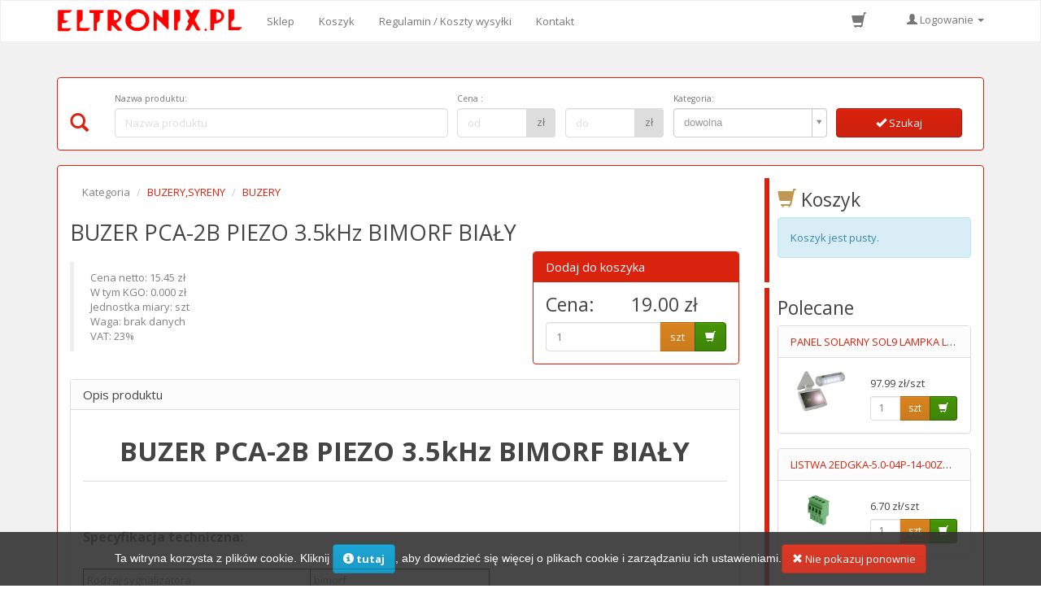

--- FILE ---
content_type: text/html; charset=UTF-8
request_url: https://www.eltronix.com.pl/products/10368487/buzer-pca-2b-piezo-3-5khz-bimorf-bialy
body_size: 8885
content:
<!DOCTYPE html><html lang="pl">
<head>
	<meta http-equiv="Content-Type" content="text/html; charset=utf-8" >
<meta name="viewport" content="width=device-width, initial-scale=1" >
<meta name="google-site-verification" content="Et20liAGkbEY95qIy97xSOgktU28UPRRY83tXmM34GM" >
<meta name="google-site-verification" content="WENRt8gmKzdLkYk52LNHLLjgClpQYfbseSwBaJqZHPs" >
<meta name="google-site-verification" content="EUhU_kbPF20Yl5Zyi2DNNcrLDu3MAy5bvRL7KZPrOB0" >
<meta name="robots" content="index,follow" >
<meta name="description" content="Eltronix to jeden z najstarszych sklepów elektronicznych online ⚡Części elektroniczne, akcesoria, podzespoły i narzędzia dostępne od ręki. ⚡Szybka wysyłka!" >	<title>BUZER PCA-2B PIEZO 3.5kHz BIMORF BIAŁY | Sklep Elektroniczny Eltronix</title>	<link href="/css/default.css?version=6" media="screen" rel="stylesheet" type="text/css" >
<link href="/css/bootswatch/3.2.0/simplex/css/bootstrap.min.css" media="screen" rel="stylesheet" type="text/css" >
<link href="/js/select2-3.5.1/select2.css" media="screen" rel="stylesheet" type="text/css" >
<link href="/js/select2-bootstrap-css-bootstrap3/select2-bootstrap.css" media="screen" rel="stylesheet" type="text/css" >
<link href="/js/toastr/toastr.min.css" media="screen" rel="stylesheet" type="text/css" >
<link href="/css/default-bootstrap.css?version=2" media="screen" rel="stylesheet" type="text/css" >	<script type="text/javascript" src="/js/prototype.js"></script>
<script type="text/javascript" src="/js/jquery-2.1.1.min.js"></script>
<script type="text/javascript" src="/js/imagelightbox/imagelightbox.min.js"></script>
<script type="text/javascript" src="/js/default.js?version=6"></script>
<script type="text/javascript" src="/js/validation.js?version=4"></script>
<script type="text/javascript" src="/js/calendar3.js"></script>
<script type="text/javascript" src="/js/scriptaculous/scriptaculous.js"></script>
<script type="text/javascript" src="/js/ckeditor/ckeditor.js"></script>
<script type="text/javascript" src="/js/bootstrap-3.2.0-dist/js/bootstrap.min.js"></script>
<script type="text/javascript" src="/js/autocomplete/dist/jquery.autocomplete.min.js"></script>
<script type="text/javascript" src="/js/select2-3.5.1/select2.min.js"></script>
<script type="text/javascript" src="/js/select2-3.5.1/select2_locale_pl.js"></script>
<script type="text/javascript" src="/js/cookiesDirective-v1.5/1.5.js"></script>
<script type="text/javascript" src="/js/toastr/toastr.min.js"></script>	<meta name="google-site-verification" content="op__zCCg7IYqy0-It12nagLFr_3AjrrZVBVhp98bLyM" />
</head>
<body class="new-theme">
	<div class="container">
		<nav class="navbar navbar-default" role="navigation">
    <div class="container-fluid">
        <div class="navbar-header">
            <button type="button" class="navbar-toggle collapsed" data-toggle="collapse" data-target="#navbar-collapse-1">
                <span class="sr-only">Schowaj/pokaż menu</span>
                <span class="icon-bar"></span>
                <span class="icon-bar"></span>
                <span class="icon-bar"></span>
            </button>

            <a class="navbar-brand" href="/" title="Sklep Elektroniczny Eltronix - części, podzespoły i akcesoria"><img src="/img/eltronix.pl-logo-new.png" alt="Sklep Elektroniczny Eltronix - części, podzespoły i akcesoria"></a>

            <a href="/cart" class="nav-shopping-cart hidden-lg hidden-md hidden-sm">
                <span class="nav-shopping-cart-number cart_items_count">
                                    </span>
                <span title="Twój koszyk" class="glyphicon glyphicon-shopping-cart"></span>
            </a>
        </div>

        <div class="collapse navbar-collapse" id="navbar-collapse-1">
            <ul class="nav navbar-nav nav-main">	  
                 
                <li ><a href="/" title="Zapraszamy na stronę główną sklepu Eltronix.pl">Sklep</a></li>		   	
                 
                <li ><a href="/cart" title="Sprawdź i edytuj zawartość koszyka." rel="nofollow">Koszyk</a></li>
                 
                <li ><a href="/rules" title="Regulamin korzystania ze sklepu Eltronix.pl">Regulamin / Koszty wysyłki</a></li>
                 
                <li ><a href="/about" title="Skontaktuj się z nami!">Kontakt</a></li>
            </ul>
            <div class="nav-login-wrapper">
    <a href="/cart" class="nav-shopping-cart hidden-xs">
        <span class="nav-shopping-cart-number cart_items_count">
                    </span>
        <span title="Twój koszyk" class="glyphicon glyphicon-shopping-cart"></span>
    </a>

    <ul class="nav navbar-nav navbar-right">			
                    <li class="dropdown ">
                <a href="#" class="dropdown-toggle" data-toggle="dropdown" rel="nofollow"><span class="glyphicon glyphicon-user"></span> Logowanie <span class="caret"></span></a>
                <ul class="dropdown-menu" role="presentation">
                    <li>
                        
<div class="window">
	<div class="head"><h3><span class="glyphicon glyphicon-user text-warning"></span> Logowanie</h3></div>
	<div class="body">
		<form action="/account/identify" method="post" class="one_column_form">
	<div class="form-group">
		<label for="email" class="control-label">E-mail:</label>
		<input class="form-control" type="text" id="email" name="email" placeholder="E-mail"/>
	</div>
	<div class="form-group">
		<label for="password" class="control-label">Hasło:</label>
		<input class="form-control" type="password" id="password" name="password" placeholder="Hasło"/>
	</div>
	<div class="form-group">		
		<button type="submit" class="btn btn-default btn-block"><span class="glyphicon glyphicon-ok"></span> Zaloguj się</button>
	</div>
</form>
	
		<p>Jeśli nie posiadasz konta w naszym sklepie, <b><a href="/register" rel="nofollow">zarejestruj się</a></b></p>
		<p class="bold"><a href="/account/forgot-password" rel="nofollow">Zapomniałem hasła</a></p>
	</div>
</div>

                    </li>
                </ul>
            </li>
            </ul>
</div>        </div>
    </div>
</nav>
	
		<div class="panel panel-primary searchbar">
	<div class="panel-body">
		<form action="/search" method="get" class="hidden-xs">
			<div class="searchbar-content">
			<h3 class="w w-5">
				<span class="glyphicon glyphicon-search text-primary"></span> <span class="hidden-md hidden-lg">Wyszukiwarka</span>
			</h3><!--
			--><div class="form-group w w-38">
				<label for="q" class="control-label"> Nazwa produktu:</label>
				<input type="text" class="form-control" id="q2" name="q" placeholder="Nazwa produktu" value="">
			</div><!--
			--><div class="form-group w w-12 first">
				<label for="p1" class="control-label">Cena <span class="sr-only">od</span>:</label>
				<div class="input-group">
					<input class="form-control" type="text" id="p1" name="p1" placeholder="od" value="">
					<div class="input-group-addon">zł</div>
				</div>
			</div><!--
			--><div class="form-group w w-12">
				<label for="p2" class="col-sm-2 control-label sr-only">Cena do:</label>
				<div class="input-group">
					<input class="form-control" type="text" id="p2" name="p2" placeholder="do" value="">
					<div class="input-group-addon">zł</div>
				</div>
			</div><!--
			--><div class="form-group w w-18">
				<label for="c">Kategoria: </label>
				<select class="form-control allow-clear" id="c" name="c" tabindex="4" data-selected-value="">
					<option value="ANY" selected="selected">dowolna</option>
					<option value="14">Akumulatory</option><option value="34">Anteny i osp.ant.</option><option value="115">Ard</option><option value="21">Baterie</option><option value="77">Bezpieczniki</option><option value="707">Bluetooth</option><option value="103">Buzery, syreny</option><option value="57">Cewki, dławiki, filtry</option><option value="392">Chemia</option><option value="139">Czujniki</option><option value="109">Diaki, triaki, tyryst</option><option value="56">Diody</option><option value="166">Druty, przewody, kable</option><option value="307">Dystanse</option><option value="268">Dzwonki</option><option value="1145">Filament</option><option value="12">Filtry</option><option value="401">Fotoelementy</option><option value="662">Gadżet</option><option value="81">Gałki, klawisze, skale</option><option value="349">Generatory</option><option value="11">Głośniki, kolumny</option><option value="327">Hub</option><option value="280">Igły, wkładki gramofo</option><option value="1121">Inteligentny dom</option><option value="179">Kamery</option><option value="844">Karnawałowe hity</option><option value="465">Karty pamięci</option><option value="695">Kaseta baterii</option><option value="133">Klawiatura</option><option value="44">Kleje i lakiery</option><option value="48">Kondensatory</option><option value="127">Kontrolki</option><option value="1019">Konwertery av</option><option value="78">Końcówki kablowe</option><option value="393">Końcówki pomiarowe</option><option value="94">Laminat</option><option value="91">Lampy, lampki</option><option value="244">Latarki</option><option value="562">Listwy, gn.wielostyk.</option><option value="160">Literatura techn.</option><option value="245">Lupy</option><option value="28">Lutownicza technika</option><option value="64">Ładowarki</option><option value="911">Łącznik termokurczl.</option><option value="1039">Magnesy</option><option value="993">Mhl</option><option value="24">Miernik i pomiary</option><option value="40">Mikrofony</option><option value="128">Modem</option><option value="292">Modulatory</option><option value="33">Moduły peltiera</option><option value="186">Monitory</option><option value="52">Mostki prostownicze</option><option value="125">Myszki</option><option value="152">Narzędzia</option><option value="5">Nasadka antenowa</option><option value="89">Obudowy, kanały kabl.</option><option value="914">Odstraszacze</option><option value="364">Odtwarzacz</option><option value="122">Oprawki led, żarówek</option><option value="715">Owadobójcze</option><option value="352">Pamięć</option><option value="734">Panele solarne</option><option value="142">Piloty</option><option value="212">Płytki drukowane</option><option value="963">Płytki stykowe</option><option value="183">Płyty, dyskietki, mp3</option><option value="49">Podstawki</option><option value="97">Potencjometry</option><option value="161">Programatory</option><option value="842">Prostowniki samoch</option><option value="124">Przekaźnik</option><option value="1">Przewody, sznury</option><option value="1102">Przyłbica</option><option value="848">Radia</option><option value="136">Radiator</option><option value="154">Rdzenie, ferryty</option><option value="1056">Reklamówka</option><option value="51">Rezonatory</option><option value="15">Rezystory</option><option value="1139">Rfid, karty chipowe</option><option value="332">Routery, switche</option><option value="1037">Rurka elektroizolacy</option><option value="121">Rurki, oploty</option><option value="389">Samochodowe</option><option value="119">Silnik</option><option value="66">Słuchawki</option><option value="17">Spraye</option><option value="424">Sprzęt nagłośnien.</option><option value="276">Sterownik</option><option value="357">Switch</option><option value="252">Sygnalizator</option><option value="862">Szczotki do silników</option><option value="275">Szybkozłączki</option><option value="99">Śruby, nakrętki, podkł</option><option value="1046">Świąteczne</option><option value="217">Taśma</option><option value="146">Termistory, pozystory</option><option value="668">Termostat</option><option value="414">Testery, próbniki</option><option value="63">Transformatory</option><option value="331">Transmiter</option><option value="53">Tranzystory</option><option value="342">Tunery</option><option value="224">Uchwyty</option><option value="1099">Układy elektroniczne</option><option value="3">Układy scalone</option><option value="1033">Waga</option><option value="147">Warystor</option><option value="148">Wentylatory</option><option value="69">Wyłącz-przełączniki</option><option value="84">Wyświetlacze</option><option value="845">Zabawki edykacyjne</option><option value="39">Zapinki i uchwyty</option><option value="506">Zapinki przewodów</option><option value="230">Zapłonnik</option><option value="13">Zasilacze i przetwor</option><option value="32">Zdalne sterowanie</option><option value="966">Zegar</option><option value="62">Zestawy do montażu</option><option value="521">Zł antenowe</option><option value="529">Zł audio-video</option><option value="526">Zł usb</option><option value="80">Złącza</option><option value="1144">Znicze</option><option value="92">Żarówki, świetlówki</option>				</select>
			</div><!--
			--><button type="submit" class="btn btn-primary btn-block w w-15"><span class="glyphicon glyphicon-ok"></span> Szukaj</button>
			<div class="clearfix"></div>
			</div>
		</form>
            
            <form action="/search" method="get" class="hidden-lg hidden-md hidden-sm">
                <div class="searchbar-content">
                    <div class="input-group">
                        <input type="text" class="form-control" id="q" name="q" placeholder="Nazwa produktu" value="">
                        <span class="input-group-btn">
                            <button class="btn btn-default" type="submit"><span class="glyphicon glyphicon-search"></span></button>
                        </span>
                        <input type="hidden" name="c" value="ANY" />
                    </div>
                </div>
            </form>
	</div>
</div>
		<div class="panel panel-primary">
		<div class="panel-body">
				

				
				<div class="row">
    <div id="product" class="col-md-9">
        
            <ol class="breadcrumb"><li class="active">Kategoria</li> <li><a href='/categories/103/buzery-syreny'>BUZERY,SYRENY</a></li> <li><a href='/categories/103/454/buzery-syreny/buzery'>BUZERY</a></li></ol>
            
            <h1 class="h2">BUZER PCA-2B PIEZO 3.5kHz BIMORF BIAŁY</h1>

            
            <div class="row">
                <div class="col-md-4">
                    <div class="details">
                        <p class="text-muted">Cena netto: 15.45 zł</p>
                        <p class="text-muted">W tym KGO: 0.000 zł</p>                        <p class="text-muted">Jednostka miary: szt</p>
                        <p class="text-muted">Waga: brak danych</p>
                        <p class="text-muted">VAT: 23%</p>
                    </div>
                </div>
                                <div class="col-md-4 col-md-offset-4">
                    <div class="panel panel-primary">
                        <div class="panel-heading">
                            <h3 class="panel-title">Dodaj do koszyka</h3>
                        </div>
                        <div class="panel-body">
                            <div class="row product-price">
                                <div class="col-sm-5">
                                    <p class="h3">Cena:</p>
                                </div>
                                <div class="col-sm-7">
                                    					
                                    <p class="h3">19.00 zł</p>		
                                </div>
                            </div>
                            <div class="input-group">
                                <input class="form-control input-min-width" type="text" id="prod10368487" value="1" />							
                                <span class="input-group-btn">							
                                    <label for="prod10368487" class="btn btn-danger">szt</label>
                                    <button type="button" class="btn btn-success pointer" onclick="addToCart('10368487', 'prod');"><span title="Dodaj do koszyka" class="glyphicon glyphicon-shopping-cart"></span></button>
                                </span>
                            </div>


                        </div>
                    </div>
                </div>
            </div>

                            <div id="description" class="panel panel-default" >				
                    <div class="panel-heading">
                        <h3 class="panel-title">Opis produktu</h3>
                    </div>
                    <div class="panel-body">

                        
                        <div class="filler product_description"><h1 style="text-align: center;">
	<strong>BUZER PCA-2B PIEZO 3.5kHz BIMORF BIAŁY</strong>
</h1>
<hr>
<div>
	<p>
		&nbsp;</p>
	<h3 style="line-height: 100%; margin-bottom: 0cm;">
		<strong>
			<span style="font-size:16px;">Specyfikacja techniczna:</span>
		</strong>
	</h3>
	<p>
		&nbsp;</p>
	<table border="1" cellpadding="1" cellspacing="1" style="width: 500px">
		<tbody>
			<tr>
				<td>
                    <p>Rodzaj sygnalizatora</p>
				</td>
				<td>
                    <p>bimorf</p>
				</td>
			</tr>
            <tr>
                <td>
                    <p>Sposób montażu</p>
                </td>
                <td>
                    <p>2 x przewody</p>
                </td>
            </tr>
            <tr>
                <td>
                    <p>Poziom dźwięku</p>
                </td>
                <td>
                    <p>110 dB</p>
                </td>
            </tr>
            <tr>
                <td>
                    <p>Pojemność</p>
                </td>
                <td>
                    <p>90 nF</p>
                </td>
            </tr>
            <tr>
                <td>
                    <p>Materiał obudowy</p>
                </td>
                <td>
                    <p>ABS</p>
                </td>
            </tr>
            <tr>
                <td>
                    <p>Wymiary</p>
                </td>
                <td>
                    <p>Ø 54.5 x 14.5 mm</p>
                </td>
            </tr>
            <tr>
                <td>
                    <p>Waga</p>
                </td>
                <td>
                    <p>20 g</p>
                </td>
            </tr>
		</tbody>
	</table>
</div>
<p>
	&nbsp;</p>
</div>
                    </div>
                </div>
            
                            <div id="documents" class="panel panel-default">				
                    <div class="panel-heading">
                        <h3 class="panel-title">Pliki i dokumenty</h3>
                    </div>
                    <div class="panel-body">
                        
                        <div class="filler">
                                                            <div class="document media">								
                                    <div class="pull-left">
                                        <img class="media-object" src="/img/pdf_icon.png" alt="Karta-Produktu-PCA.pdf" />
                                    </div>
                                    <div class="media-body">								
                                        <a href="/img/products/21785.pdf" onclick="window.open(this.href); return false">Karta-Produktu-PCA.pdf (pdf)</a>
                                                                            </div>
                                </div>
                                                    </div>
                    </div>
                </div>
                        <div id="pictures" class="panel panel-default">			
                <div class="panel-heading">
                    <h3 class="panel-title">Zdjęcia produktu</h3>
                </div>
                <div class="panel-body">	
                    
                    <div class="filler center">
                                                                                <p>
                                <span class="disp-inline-block">
                                    <a href="/img/products/21781.jpg" class="imagelightbox disp-block">
                                        <img class="img-rounded img-thumbnail" id="main_picture" src="/img/products/large/l_21781.jpg" alt="Obraz: BUZER PCA-2B PIEZO 3.5kHz BIMORF BIAŁY"/>
                                    </a>
                                                                    </span>
                            </p>

                            <div class="thumbnails">
                                                                                                                                </div>
                                            </div>
                </div>
            </div>
            </div>

    <div class="col-md-3">
<!--	
	<div class="window">
		<div class="head"><h3>Informacja</h3></div>
		<div class="body">
			<p>W dniach od <span style="color: red;"><b>01.01.2011r.</b></span> do <span style="color: red;"><b>03.01.2011r. godz. 13:00 nie będzie możliwości składania zamówień</b></span> na platformie Eltronix.pl (niedostępność związana jest ze zmianami stawek podatku VAT). Za utrudnienia przepraszamy.<br /><br /> Zespół Eltronix.pl</p>
		</div>
	</div>
-->

	
	<div id="cart"><div class="window">
	<div class="head"><h3><span class="glyphicon glyphicon-shopping-cart text-warning"></span> Koszyk</h3></div>
	<div class="body">
	
		
			
	
			<div class="alert alert-info">		
			<p>Koszyk jest pusty.</p>		
		</div>
		</div>
</div>
</div>


	<script type="text/javascript">
		function handle_recommended(box_id_string,box_parent_id_string){
			function get_recommended() {				
				var target = $(box_id_string);
				var $target = jQuery('#'+box_id_string);
				//var $targetParent = jQuery('#'+box_parent_id_string);								
				new Effect.Fade(target, {afterFinish: function() {
					new Ajax.Updater(target, "/product/recommended-ajax",
							{ method: 'get', parameters: { prefix: 'rec_r' }, evalScripts: true, onSuccess: function(e){								
								new Effect.Appear(target, {afterFinish: function(){
									$target.find('[data-toggle="tooltip"]').tooltip(
										{
											'selector': '',
											'placement': 'top',
											'container':'body'				
										});
									}});
									
								}
							}
						);
					}
				});
			}
		
			var timer =	setInterval(function() { get_recommended(); }, 24000);
			jQuery('#'+box_parent_id_string).hover(function(ev){
				if(typeof timer !== 'undefined' &&  timer !== null){
					clearInterval(timer);
					timer = null;
				}				
			}, function(ev){
				if(typeof timer === 'undefined' || timer === null)
				timer = setInterval(function() { get_recommended(); }, 24000);
			});
		}
		jQuery(function(){
				handle_recommended('recommended_box','recommended_box_holder');
		});
	</script>
	
	<div class="window">
		<div class="head"><h3>Polecane</h3></div>
		<div class="body">
			<div id="recommended_box_holder" style="min-height:340px">
				<div id="recommended_box">
											
		
		
		
	<div class="panel panel-default product-box">
		<div class="panel-heading">
			<a title="PANEL SOLARNY SOL9 LAMPKA LED+OGNIWO" data-toggle="tooltip" href="/products/9655840/panel-solarny-sol9-lampka-led-ogniwo">PANEL SOLARNY SOL9 LAMPKA LED+OGNIWO</a>
		</div>
		<div class="panel-body">
			<div class="row">
				<div class="image_box col-md-5">
					<a href="/products/9655840/panel-solarny-sol9-lampka-led-ogniwo">
						<img class="img-responsive img-rounded" src="/img/products/medium/m_19224.jpg" alt="PANEL SOLARNY SOL9 LAMPKA LED+OGNIWO" />
					</a>
				</div>
				<div class="price_box col-md-7">
										<h5>97.99 zł/szt</h5>

					<div class="utility">
						<div class="input-group input-group-sm">
							<input class="form-control" type="text" id="rec_r9655840" value="1" />							
							<span class="input-group-btn">							
								<label for="rec_r9655840" class="btn btn-danger">szt</label>
								<button type="button" class="btn btn-success pointer" onclick="addToCart('9655840', 'rec_r');"><span title="Dodaj do koszyka" class="glyphicon glyphicon-shopping-cart"></span></button>
							</span>
						</div>
						<!--<img src="/img/cg.gif" alt="Dodaj do koszyka" onclick="addToCart('9655840', 'rec_r');" />-->
						
					</div>
				</div>
			</div>
		</div>
	</div>
		
		
		
		
	<div class="panel panel-default product-box">
		<div class="panel-heading">
			<a title="LISTWA 2EDGKA-5.0-04P-14-00ZH STYK 15A/300V FOSFOROBRĄZ" data-toggle="tooltip" href="/products/15523699/listwa-2edgka-5-0-04p-14-00zh-styk-15a-300v-fosforobraz">LISTWA 2EDGKA-5.0-04P-14-00ZH STYK 15A/300V FOSFOROBRĄZ</a>
		</div>
		<div class="panel-body">
			<div class="row">
				<div class="image_box col-md-5">
					<a href="/products/15523699/listwa-2edgka-5-0-04p-14-00zh-styk-15a-300v-fosforobraz">
						<img class="img-responsive img-rounded" src="/img/products/medium/m_22965.jpg" alt="LISTWA 2EDGKA-5.0-04P-14-00ZH STYK 15A/300V FOSFOROBRĄZ" />
					</a>
				</div>
				<div class="price_box col-md-7">
										<h5>6.70 zł/szt</h5>

					<div class="utility">
						<div class="input-group input-group-sm">
							<input class="form-control" type="text" id="rec_r15523699" value="1" />							
							<span class="input-group-btn">							
								<label for="rec_r15523699" class="btn btn-danger">szt</label>
								<button type="button" class="btn btn-success pointer" onclick="addToCart('15523699', 'rec_r');"><span title="Dodaj do koszyka" class="glyphicon glyphicon-shopping-cart"></span></button>
							</span>
						</div>
						<!--<img src="/img/cg.gif" alt="Dodaj do koszyka" onclick="addToCart('15523699', 'rec_r');" />-->
						
					</div>
				</div>
			</div>
		</div>
	</div>
		
		
						</div>
			</div>
		</div>
		<div class="clear_left"></div>
	</div>

	
	
	
	
	<div class="window">
    <div class="head"><h3>Najnowsze produkty</h3></div>
    <div class="body">

        	
		
		
		
	<div class="panel panel-default product-box">
		<div class="panel-heading">
			<a title="MODUŁ ŁADOWANIA ACCCU 18650 4S TYP02-MODUŁ OCHRONY ACCU 14.8" data-toggle="tooltip" href="/products/15862514/modul-ladowania-acccu-18650-4s-typ02-modul-ochrony-accu-14-8">MODUŁ ŁADOWANIA ACCCU 18650 4S TYP02-MODUŁ OCHRONY ACCU 14.8</a>
		</div>
		<div class="panel-body">
			<div class="row">
				<div class="image_box col-md-5">
					<a href="/products/15862514/modul-ladowania-acccu-18650-4s-typ02-modul-ochrony-accu-14-8">
						<img class="img-responsive img-rounded" src="/img/products/medium/m_23062.jpg" alt="MODUŁ ŁADOWANIA ACCCU 18650 4S TYP02-MODUŁ OCHRONY ACCU 14.8" />
					</a>
				</div>
				<div class="price_box col-md-7">
										<h5>19.90 zł/szt</h5>

					<div class="utility">
						<div class="input-group input-group-sm">
							<input class="form-control" type="text" id="new15862514" value="1" />							
							<span class="input-group-btn">							
								<label for="new15862514" class="btn btn-danger">szt</label>
								<button type="button" class="btn btn-success pointer" onclick="addToCart('15862514', 'new');"><span title="Dodaj do koszyka" class="glyphicon glyphicon-shopping-cart"></span></button>
							</span>
						</div>
						<!--<img src="/img/cg.gif" alt="Dodaj do koszyka" onclick="addToCart('15862514', 'new');" />-->
						
					</div>
				</div>
			</div>
		</div>
	</div>
		
		
		
		
	<div class="panel panel-default product-box">
		<div class="panel-heading">
			<a title="CZUJNIK TLENKU WĘGLA/CZADU/ DCA001 AUTONOMICZNY 3XAA LUMIO" data-toggle="tooltip" href="/products/16003514/czujnik-tlenku-wegla-czadu-dca001-autonomiczny-3xaa-lumio">CZUJNIK TLENKU WĘGLA/CZADU/ DCA001 AUTONOMICZNY 3XAA LUMIO</a>
		</div>
		<div class="panel-body">
			<div class="row">
				<div class="image_box col-md-5">
					<a href="/products/16003514/czujnik-tlenku-wegla-czadu-dca001-autonomiczny-3xaa-lumio">
						<img class="img-responsive img-rounded" src="/img/products/medium/m_23088.jpg" alt="CZUJNIK TLENKU WĘGLA/CZADU/ DCA001 AUTONOMICZNY 3XAA LUMIO" />
					</a>
				</div>
				<div class="price_box col-md-7">
										<h5>80.00 zł/szt</h5>

					<div class="utility">
						<div class="input-group input-group-sm">
							<input class="form-control" type="text" id="new16003514" value="1" />							
							<span class="input-group-btn">							
								<label for="new16003514" class="btn btn-danger">szt</label>
								<button type="button" class="btn btn-success pointer" onclick="addToCart('16003514', 'new');"><span title="Dodaj do koszyka" class="glyphicon glyphicon-shopping-cart"></span></button>
							</span>
						</div>
						<!--<img src="/img/cg.gif" alt="Dodaj do koszyka" onclick="addToCart('16003514', 'new');" />-->
						
					</div>
				</div>
			</div>
		</div>
	</div>
		
		
		
		
	<div class="panel panel-default product-box">
		<div class="panel-heading">
			<a title="PŁYTKA UNIWERSALNA PI28Z 120X180MM DWUSTRONNA" data-toggle="tooltip" href="/products/15626518/plytka-uniwersalna-pi28z-120x180mm-dwustronna">PŁYTKA UNIWERSALNA PI28Z 120X180MM DWUSTRONNA</a>
		</div>
		<div class="panel-body">
			<div class="row">
				<div class="image_box col-md-5">
					<a href="/products/15626518/plytka-uniwersalna-pi28z-120x180mm-dwustronna">
						<img class="img-responsive img-rounded" src="/img/products/medium/m_22926.jpg" alt="PŁYTKA UNIWERSALNA PI28Z 120X180MM DWUSTRONNA" />
					</a>
				</div>
				<div class="price_box col-md-7">
										<h5>22.00 zł/szt</h5>

					<div class="utility">
						<div class="input-group input-group-sm">
							<input class="form-control" type="text" id="new15626518" value="1" />							
							<span class="input-group-btn">							
								<label for="new15626518" class="btn btn-danger">szt</label>
								<button type="button" class="btn btn-success pointer" onclick="addToCart('15626518', 'new');"><span title="Dodaj do koszyka" class="glyphicon glyphicon-shopping-cart"></span></button>
							</span>
						</div>
						<!--<img src="/img/cg.gif" alt="Dodaj do koszyka" onclick="addToCart('15626518', 'new');" />-->
						
					</div>
				</div>
			</div>
		</div>
	</div>
		
		
		
		
	<div class="panel panel-default product-box">
		<div class="panel-heading">
			<a title="OPRAWKA ŻARÓWKI E10 GOLD" data-toggle="tooltip" href="/products/15672649/oprawka-zarowki-e10-gold">OPRAWKA ŻARÓWKI E10 GOLD</a>
		</div>
		<div class="panel-body">
			<div class="row">
				<div class="image_box col-md-5">
					<a href="/products/15672649/oprawka-zarowki-e10-gold">
						<img class="img-responsive img-rounded" src="/img/products/medium/m_23100.jpg" alt="OPRAWKA ŻARÓWKI E10 GOLD" />
					</a>
				</div>
				<div class="price_box col-md-7">
										<h5>3.20 zł/szt</h5>

					<div class="utility">
						<div class="input-group input-group-sm">
							<input class="form-control" type="text" id="new15672649" value="1" />							
							<span class="input-group-btn">							
								<label for="new15672649" class="btn btn-danger">szt</label>
								<button type="button" class="btn btn-success pointer" onclick="addToCart('15672649', 'new');"><span title="Dodaj do koszyka" class="glyphicon glyphicon-shopping-cart"></span></button>
							</span>
						</div>
						<!--<img src="/img/cg.gif" alt="Dodaj do koszyka" onclick="addToCart('15672649', 'new');" />-->
						
					</div>
				</div>
			</div>
		</div>
	</div>
		
		
		
    </div>
</div>
	
</div></div>

    <script type="application/ld+json">{
        "@context": "https://schema.org",
        "@type":"Product",
        "id": "https://www.eltronix.com.pl/products/10368487/buzer-pca-2b-piezo-3-5khz-bimorf-bialy",
        "sku": "10368487",
        "name":"BUZER PCA-2B PIEZO 3.5kHz BIMORF BIAŁY",
        "description":"
	BUZER PCA-2B PIEZO 3.5kHz BIMORF BIAŁY



	
		 
	
		
			Specyfikacja techniczna:
		
	
	
		 
	
		
			
				
                    Rodzaj sygnalizatora
				
				
                    bimorf
				
			
            
                
                    Sposób montażu
                
                
                    2 x przewody
                
            
            
                
                    Poziom dźwięku
                
                
                    110 dB
                
            
            
                
                    Pojemność
                
                
                    90 nF
                
            
            
                
                    Materiał obudowy
                
                
                    ABS
                
            
            
                
                    Wymiary
                
                
                    Ø 54.5 x 14.5 mm
                
            
            
                
                    Waga
                
                
                    20 g
                
            
		
	


	 
",
        "image":"https://www.eltronix.com.pl/img/products/medium/m_21781.jpg",
        "offers":[{
            "@type":"Offer",
            "url":"https://www.eltronix.com.pl/products/10368487/buzer-pca-2b-piezo-3-5khz-bimorf-bialy",
            "seller":{
        	"@type":"Organization",
                "id":"https://www.eltronix.com.pl"
            },
            "availability":"http://schema.org/InStock",
            "price":"19.00",
            "priceCurrency":"PLN",
            "priceValidUntil":"2119-01-01"
        }]
        }</script>
    				
			</div>
		</div>
		<div class="clearfix"></div>
	</div>
	

	<div id="footer">

<div class="container">
	<div class="row">
		<div class="col-md-3 text-center">
		<div class="head"><h3><span class="glyphicon glyphicon-refresh text-warning"></span> Partnerzy</h3></div>
					<a href="/categories/17/435/spraye/teslanol"><img src="/img/right_animation.gif" alt="Teslanol" title="Teslanol" class="teslanol_banner"/></a>
				</div>
		<div class="col-md-4 col-md-offset-1">
<div class="window no-borders">
	<div class="head"><h3><br /><!--<span class="glyphicon glyphicon-refresh text-warning"></span> Partnerzy--></h3></div>
	<div class="body">
		<div class="smallBox row">
			<div class="col-md-6">
				<p><a rel="nofollow" href="http://www.payu.pl"><img alt="PayU - Bezpieczne płatności internetowe" src="/img/payu.jpg" /></a></p>
				<p><a rel="nofollow" href="http://www.poczta-polska.pl/"><img src="/img/poczta.png" alt="Poczta Polska" /></a></p>
				</div>
			<div class="col-md-6">
				<p><a rel="nofollow" href="http://www.dpd.com.pl/"><img src="/img/dpdlogo.png" alt="Kurier siódemka" /></a></p>
			</div>
		</div>
		<div class="smallBox row">
			<div class="col-md-6">
			</div>
			<div class="col-md-6">
			</div>
		</div>
	</div>
</div>
		</div>
		<div class="col-md-3 col-md-offset-1">
<div class="window no-borders">
	<div class="head text-center"><h3><span class="glyphicon glyphicon-phone-alt text-warning"></span> Kontakt</h3></div>
	<div class="body text-center">
		<div class="smallBox">
			<br />
			<p class="bold">Zapytaj konsultanta:<br /><br />
				<a href="gg:10650601"><img src="https://status.gadu-gadu.pl/users/status.asp?id=10650601&amp;styl=3" alt="Gadu-Gadu" /></a><br />
				<a href="callto://eltronixsklep"><img src="/img/skype.jpg" alt="Skype" /></a><br /><br />
				e-mail: <a href="mailto:sklep@eltronix.pl">sklep@eltronix.pl</a>
			</p>			
		</div>
	</div>
</div>
		</div>
	</div>
	
	
	<hr />
	<p class="pull-right">Ostatnia aktualizacja: 2026-01-16</p>
	<p class="">
		<a href="/">Sklep</a> | 
		<a href="/hurtownia">Hurtownia</a> |
		<a href="/account" rel="nofollow">Moje konto</a> |  
		<a href="/rules">Regulamin sklepu</a> | 
		<a href="/hurtownia/rules">Regulamin hurtowni</a> | 
		<a href="/about">Kontakt</a>
	</p>
	<p class="pull-right"><span>Projekt i wykonanie: <a rel="nofollow" href="https://itcraftapps.com/">programy na zamówienie - itCraft.pl</a></span></p>
	<div class="clearfix"></div>
	
	
	
</div>
</div>
<!-- Modal -->
<div class="modal fade" id="eltronixModal" tabindex="-1" role="dialog" aria-labelledby="eltronixModalLabel">
  <div class="modal-dialog" role="document">
    <div class="modal-content">
      <div class="modal-header">
        <button type="button" class="close" data-dismiss="modal" aria-label="Close"><span aria-hidden="true">&times;</span></button>
        <h4 class="modal-title" id="eltronixModalLabel">Uwaga</h4>
      </div>
      <div class="modal-body">
		  <p><strong>Drogi kliencie,</strong></p>
		  <p>z powodów technicznych wysyłka zamówionych dzisiaj produktów wydłuży się do kilku dni roboczych. Przepraszamy za utrudnienia i dziękujemy za wyrozumiałość.</p>
		  <p>Zespół Eltronix.pl</p>
      </div>
      <div class="modal-footer">
        <button type="button" class="btn btn-default" data-dismiss="modal">Rozumiem</button>
      </div>
    </div>
  </div>
</div>
	
	<script type="text/javascript">
	var gaJsHost = (("https:" == document.location.protocol) ? "https://ssl." : "http://www.");
	document.write(unescape("%3Cscript src='" + gaJsHost + "google-analytics.com/ga.js' type='text/javascript'%3E%3C/script%3E"));
	</script>
	<script type="text/javascript">
	try {
	var pageTracker = _gat._getTracker("UA-13098350-1");
	pageTracker._trackPageview();
	} catch(err) {}</script>

<script type="text/javascript">
    // The position of the disclosure ('top' or 'bottom')
    // Number of times to display disclosure. Enter 0 to show it forever!!!!
    // The URI of your privacy policy	
    cookiesDirective('bottom', 5, '/privacy');
</script>

</body>
</html>


--- FILE ---
content_type: text/css
request_url: https://www.eltronix.com.pl/css/default.css?version=6
body_size: 1699
content:

.fake_link { cursor: pointer; color: #000; text-decoration: underline; }
.fake_link:hover { color: #555; text-decoration: none; }

/* a.light, a.light:visited { color: #e2e2e2; text-decoration: none; }
a.light:hover { text-decoration: underline; } */

/*.product_description table { border: inherit; width: inherit; border-spacing: inherit; border-collapse: inherit; margin: inherit; }*/
.product_description table { border: 1px solid black; width: inherit; margin: inherit; }

.product_description table td { border: 1px solid black; padding: 4px; width: inherit; margin: inherit; }
.hidden { display: none; }

.calendar_link { margin: 0 10px 0 3px; vertical-align: middle; }
.calendar_img { border: none; }

.toolbox { clear: both; text-align:right; margin: 1em 0;}
.error_field { background-color: #fcc; }
.page_info { margin: 0px 100px 5px 100px; padding: 5px; border: 1px solid #999; text-align: center; }
.error { border-color: #f99; background-color: #fdd; }
.warning { border-color: #dc6; background-color: #ffc; }
.notice, .success { border-color: #4c4; background-color: #cfc; }
.big { font-size: 1.6em; }
.small { font-size: 0.8em; font-weight: normal; }

.lightgreen { background-color: #cec; }
.nowrap { white-space: nowrap; }
.left { text-align: left; }
.right { text-align: right; }
.center { text-align: center; }
.clear_left { clear: left; }
.bold { font-weight: bold; }
.underline { text-decoration: underline; }
.err { color: red; font-weight: bold; padding-left: 10px; }
.green { color: #383; }
.red { color: red; }
.blue { color: blue; }
.featured { color: red; text-decoration: line-through; font-weight: bold; }
.fixed_height_box { height: 135px; }
.search_result_cart { width: 50px; }
.search_result_input { width: 16px; font-size: 9px; height: 12px; float: left; }


#column_right .product_box { width: 214px; }
#column_right .product_box .image_box { width: 100px; }
#column_right .product_box .price_box { width: 104px; }

#header { height: 65px; padding: 5px; background: #fff url(../img/eltronix.png) no-repeat; }
#header ul { list-style-image: none; list-style-type: none; padding: 0px; margin-left: 360px; margin-top: 17px; width: 610px; height: 60px; background: url(../img/header.png) top right no-repeat; }
#header li { float: left; cursor: pointer; }
#header a { color: #fff; font-size: 12px; font-weight: bold; text-decoration: none; display: block; margin-left: 24px; margin-top: 8px; }
#header a:hover { color: #aaf; }
#header a.homepage { width: 320px; height: 56px; margin-left: 10px; position: absolute; }
#header-bulk { height: 65px; padding: 5px; background: #fff url(../img/eltronix-bulk.png) no-repeat; }
#header-bulk ul { list-style-image: none; list-style-type: none; padding: 0px; margin-left: 360px; margin-top: 17px; width: 600px; height: 50px; background: url(../img/header.png) no-repeat; }
#header-bulk li { float: left; cursor: pointer; }
#header-bulk a { color: #fff; font-size: 15px; font-weight: bold; text-decoration: none; display: block; margin-left: 24px; margin-top: 6px; }
#header-bulk a:hover { color: #aaf; }
#header-bulk a.homepage { width: 320px; height: 56px; margin-left: 10px; position: absolute; }

#column_left { width: 230px; float: left; padding: 0px 0px; }
#column_center { width: 520px; float: left; padding: 0px 5px 5px 5px; }
#column_center_wide { width: 755px; float: left; padding: 0px 0px 5px 5px; }
#column_right { width: 230px; float: left; padding-top: 0px; }
/* #admin ul { padding: 3px; margin: 0px 15px 0px 15px; }
#admin li { margin: 8px; } */

#product #pictures a.delete { display: block; margin-top: -20px; }

#cart div.cartError { color: red; border: 1px dotted red; padding: 5px; margin: 5px; font-weight: bold; }
#cart div.cartNotice { color: #393; border: 1px dotted #393; padding: 5px; margin: 5px; font-weight: bold; }
#cart .summary_table_small { font-weight: bold; background-color: #c8e3f3; }
#cart .summary { height: 48px; font-weight: bold; }
#cart .summary strong { font-size: 18px; }


/* #error404 { padding: 20px; } */

.bulk_category { width: 200px; height: 48px; margin: 5px; }
.bulk_category h2 { text-align: center; }

div.contentHalf { margin: 30px; border: 1px solid black; height: 300px; text-align: center; font-size: 12px; }
.borderedPaneRight { border: 1px solid black; margin: 0 3px 10px 0; }

.smallBox { text-align: center; }
.smallBox img { border: none; padding: 5px; clear: both; }
.smallBox span { line-height: 25px; clear: both; }
#user_search_form input { width: 250px; }
#user_search_form fieldset { margin: 0; padding: 0; border: none; }

ul.czTree { font: 11px Verdana, Arial, sans-serif; list-style-type: none; padding-left: 3px; margin-left: 0px; margin-top: 1px; line-height: 14px; display: none; margin-bottom: 3px; }
ul.czTree ul { list-style-type: none; padding-left: 0px; margin-left: 0px; line-height: 1em;}
ul.czTree li { clear: both; }
ul.czTree li ul { display: none; }
/* ul.czTree a, ul.czTree a:visited, ul.czTree a:active, ul.czTree a:hover { color: #222; text-decoration: none; vertical-align: super; } */
ul.czTree a, ul.czTree a:visited, ul.czTree a:active, ul.czTree a:hover { /* color: #222; */ text-decoration: none; vertical-align: super; }
ul.czTree a:hover { text-decoration: underline; }
ul.czTree span.block { display: block; float: left; background: url(/img/tree.png) no-repeat top left; margin-bottom:0px;}
ul.czTree span.sprite-base { background-position: 0 0; width: 19px; height: 18px; } 
ul.czTree span.sprite-cd { background-position: 0 -38px; width: 19px; height: 17px; } 
ul.czTree span.sprite-empty { background-position: 0 -75px; width: 18px; height: 18px; } 
ul.czTree span.sprite-folder { background-position: 0 -113px; width: 18px; height: 18px; } 
ul.czTree span.sprite-folderopen { background-position: 0 -151px; width: 18px; height: 18px; } 
ul.czTree span.sprite-globe { background-position: 0 -189px; width: 19px; height: 18px; } 
ul.czTree span.sprite-imgfolder { background-position: 0 -227px; width: 18px; height: 18px; } 
ul.czTree span.sprite-join { background-position: 0 -265px; width: 18px; height: 18px; } 
ul.czTree span.sprite-joinbottom { background-position: 0 -303px; width: 18px; height: 18px; } 
ul.czTree span.sprite-line { background-position: 0 -341px; width: 18px; height: 18px; } 
ul.czTree span.sprite-minus { background-position: 0 -379px; width: 18px; height: 18px; } 
ul.czTree span.sprite-minusbottom { background-position: 0 -417px; width: 18px; height: 18px; } 
ul.czTree span.sprite-musicfolder { background-position: 0 -455px; width: 18px; height: 18px; } 
ul.czTree span.sprite-nolines_minus { background-position: 0 -493px; width: 18px; height: 18px; } 
ul.czTree span.sprite-nolines_plus { background-position: 0 -531px; width: 18px; height: 18px; } 
ul.czTree span.sprite-page { background-position: 0 -569px; width: 18px; height: 18px; } 
ul.czTree span.sprite-plus { background-position: 0 -607px; width: 18px; height: 18px; } 
ul.czTree span.sprite-plusbottom { background-position: 0 -645px; width: 18px; height: 18px; } 
ul.czTree span.sprite-question { background-position: 0 -683px; width: 18px; height: 18px; } 
ul.czTree span.sprite-trash { background-position: 0 -721px; width: 18px; height: 18px; } 


--- FILE ---
content_type: text/css
request_url: https://www.eltronix.com.pl/js/select2-bootstrap-css-bootstrap3/select2-bootstrap.css
body_size: 3653
content:
/**
 * Select2 Bootstrap 3 CSS v1.4.1
 * Tested with Bootstrap v3.2.0 and Select2 v3.3.2, v3.4.1-v3.4.5, v3.5.1, master
 * in latest Chrome, Safari, Firefox, Opera (Mac) and IE8-IE11
 * MIT License
 */
/**
 * Reset Bootstrap 3 .form-control styles which - if applied to the
 * original <select>-element the Select2-plugin may be run against -
 * are copied to the .select2-container.
 *
 * 1. Overwrite .select2-container's original display:inline-block
 *    with Bootstrap 3's default for .form-control, display:block;
 *    courtesy of @juristr (@see https://github.com/fk/select2-bootstrap-css/pull/1)
 */
.select2-container.form-control {
  background: transparent;
  border: none;
  display: block;
  /* 1 */
  margin: 0;
  padding: 0;
}

/**
 * Adjust Select2 inputs to fit Bootstrap 3 default .form-control appearance.
 */
.select2-container .select2-choices .select2-search-field input,
.select2-container .select2-choice,
.select2-container .select2-choices {
  background: none;
  padding: 0;
  border-color: #cccccc;
  border-radius: 4px;
  color: #555555;
  font-family: "Helvetica Neue", Helvetica, Arial, sans-serif;
  background-color: white;
  filter: progid:DXImageTransform.Microsoft.gradient(enabled = false);
  -webkit-box-shadow: inset 0 1px 1px rgba(0, 0, 0, 0.075);
  box-shadow: inset 0 1px 1px rgba(0, 0, 0, 0.075);
}

.select2-search input {
  border-color: #cccccc;
  border-radius: 4px;
  color: #555555;
  font-family: "Helvetica Neue", Helvetica, Arial, sans-serif;
  background-color: white;
  filter: progid:DXImageTransform.Microsoft.gradient(enabled = false);
  -webkit-box-shadow: inset 0 1px 1px rgba(0, 0, 0, 0.075);
  box-shadow: inset 0 1px 1px rgba(0, 0, 0, 0.075);
}

.select2-container .select2-choices .select2-search-field input {
  -webkit-box-shadow: none;
  box-shadow: none;
}

/**
 * Adjust Select2 input heights to match the Bootstrap default.
 */
.select2-container .select2-choice {
  height: 34px;
  line-height: 1.42857;
}

/**
 * Address Multi Select2's height which - depending on how many elements have been selected -
 * may grown higher than their initial size.
 */
.select2-container.select2-container-multi.form-control {
  height: auto;
}

/**
 * Address Bootstrap 3 control sizing classes
 * @see http://getbootstrap.com/css/#forms-control-sizes
 */
.select2-container.input-sm .select2-choice,
.input-group-sm .select2-container .select2-choice {
  height: 30px;
  line-height: 1.5;
  border-radius: 3px;
}

.select2-container.input-lg .select2-choice,
.input-group-lg .select2-container .select2-choice {
  height: 46px;
  line-height: 1.33;
  border-radius: 6px;
}

.select2-container-multi .select2-choices .select2-search-field input {
  height: 32px;
}

.select2-container-multi.input-sm .select2-choices .select2-search-field input,
.input-group-sm .select2-container-multi .select2-choices .select2-search-field input {
  height: 28px;
}

.select2-container-multi.input-lg .select2-choices .select2-search-field input,
.input-group-lg .select2-container-multi .select2-choices .select2-search-field input {
  height: 44px;
}

/**
 * Adjust height and line-height for .select2-search-field amd multi-select Select2 widgets.
 *
 * 1. Class repetition to address missing .select2-chosen in Select2 < 3.3.2.
 */
.select2-container-multi .select2-choices .select2-search-field input {
  margin: 0;
}

.select2-chosen,
.select2-choice > span:first-child,
.select2-container .select2-choices .select2-search-field input {
  padding: 6px 12px;
}

.input-sm .select2-chosen,
.input-group-sm .select2-chosen,
.input-sm .select2-choice > span:first-child,
.input-group-sm .select2-choice > span:first-child,
.input-sm .select2-choices .select2-search-field input,
.input-group-sm .select2-choices .select2-search-field input {
  padding: 5px 10px;
}

.input-lg .select2-chosen,
.input-group-lg .select2-chosen,
.input-lg .select2-choice > span:first-child,
.input-group-lg .select2-choice > span:first-child,
.input-lg .select2-choices .select2-search-field input,
.input-group-lg .select2-choices .select2-search-field input {
  padding: 10px 16px;
}

.select2-container-multi .select2-choices .select2-search-choice {
  margin-top: 5px;
  margin-bottom: 3px;
}

.select2-container-multi.input-sm .select2-choices .select2-search-choice,
.input-group-sm .select2-container-multi .select2-choices .select2-search-choice {
  margin-top: 3px;
  margin-bottom: 2px;
}

.select2-container-multi.input-lg .select2-choices .select2-search-choice,
.input-group-lg .select2-container-multi .select2-choices .select2-search-choice {
  line-height: 24px;
}

/**
 * Adjust the single Select2's dropdown arrow button appearance.
 *
 * 1. For Select2 v.3.3.2.
 */
.select2-container .select2-choice .select2-arrow,
.select2-container .select2-choice div {
  border-left: 1px solid #cccccc;
  background: none;
  filter: progid:DXImageTransform.Microsoft.gradient(enabled = false);
}

.select2-dropdown-open .select2-choice .select2-arrow,
.select2-dropdown-open .select2-choice div {
  border-left-color: transparent;
  background: none;
  filter: progid:DXImageTransform.Microsoft.gradient(enabled = false);
}

/**
 * Adjust the dropdown arrow button icon position for the single-select Select2 elements
 * to make it line up vertically now that we increased the height of .select2-container.
 *
 * 1. Class repetition to address missing .select2-chosen in Select2 v.3.3.2.
 */
.select2-container .select2-choice .select2-arrow b,
.select2-container .select2-choice div b {
  background-position: 0 3px;
}

.select2-dropdown-open .select2-choice .select2-arrow b,
.select2-dropdown-open .select2-choice div b {
  background-position: -18px 3px;
}

.select2-container.input-sm .select2-choice .select2-arrow b,
.input-group-sm .select2-container .select2-choice .select2-arrow b,
.select2-container.input-sm .select2-choice div b,
.input-group-sm .select2-container .select2-choice div b {
  background-position: 0 1px;
}

.select2-dropdown-open.input-sm .select2-choice .select2-arrow b,
.input-group-sm .select2-dropdown-open .select2-choice .select2-arrow b,
.select2-dropdown-open.input-sm .select2-choice div b,
.input-group-sm .select2-dropdown-open .select2-choice div b {
  background-position: -18px 1px;
}

.select2-container.input-lg .select2-choice .select2-arrow b,
.input-group-lg .select2-container .select2-choice .select2-arrow b,
.select2-container.input-lg .select2-choice div b,
.input-group-lg .select2-container .select2-choice div b {
  background-position: 0 9px;
}

.select2-dropdown-open.input-lg .select2-choice .select2-arrow b,
.input-group-lg .select2-dropdown-open .select2-choice .select2-arrow b,
.select2-dropdown-open.input-lg .select2-choice div b,
.input-group-lg .select2-dropdown-open .select2-choice div b {
  background-position: -18px 9px;
}

/**
 * Address Bootstrap's validation states and change Select2's border colors and focus states.
 * Apply .has-warning, .has-danger or .has-succes to #select2-drop to match Bootstraps' colors.
 */
.has-warning .select2-choice,
.has-warning .select2-choices {
  border-color: #8a6d3b;
}
.has-warning .select2-container-active .select2-choice,
.has-warning .select2-container-multi.select2-container-active .select2-choices {
  border-color: #66512c;
  -webkit-box-shadow: inset 0 1px 1px rgba(0, 0, 0, 0.075), 0 0 6px #c0a16b;
  box-shadow: inset 0 1px 1px rgba(0, 0, 0, 0.075), 0 0 6px #c0a16b;
}
.has-warning.select2-drop-active {
  border-color: #66512c;
}
.has-warning.select2-drop-active.select2-drop.select2-drop-above {
  border-top-color: #66512c;
}

.has-error .select2-choice,
.has-error .select2-choices {
  border-color: #a94442;
}
.has-error .select2-container-active .select2-choice,
.has-error .select2-container-multi.select2-container-active .select2-choices {
  border-color: #843534;
  -webkit-box-shadow: inset 0 1px 1px rgba(0, 0, 0, 0.075), 0 0 6px #ce8483;
  box-shadow: inset 0 1px 1px rgba(0, 0, 0, 0.075), 0 0 6px #ce8483;
}
.has-error.select2-drop-active {
  border-color: #843534;
}
.has-error.select2-drop-active.select2-drop.select2-drop-above {
  border-top-color: #843534;
}

.has-success .select2-choice,
.has-success .select2-choices {
  border-color: #3c763d;
}
.has-success .select2-container-active .select2-choice,
.has-success .select2-container-multi.select2-container-active .select2-choices {
  border-color: #2b542c;
  -webkit-box-shadow: inset 0 1px 1px rgba(0, 0, 0, 0.075), 0 0 6px #67b168;
  box-shadow: inset 0 1px 1px rgba(0, 0, 0, 0.075), 0 0 6px #67b168;
}
.has-success.select2-drop-active {
  border-color: #2b542c;
}
.has-success.select2-drop-active.select2-drop.select2-drop-above {
  border-top-color: #2b542c;
}

/**
 * Make Select2's active-styles - applied to .select2-container when the widget receives focus -
 * fit Bootstrap 3's .form-element:focus appearance.
 */
.select2-container-active .select2-choice,
.select2-container-multi.select2-container-active .select2-choices {
  border-color: #66afe9;
  outline: none;
  -webkit-box-shadow: inset 0 1px 1px rgba(0, 0, 0, 0.075), 0 0 8px rgba(82, 168, 236, 0.6);
  box-shadow: inset 0 1px 1px rgba(0, 0, 0, 0.075), 0 0 8px rgba(82, 168, 236, 0.6);
  -webkit-transition: border-color ease-in-out 0.15s, box-shadow ease-in-out 0.15s;
  -o-transition: border-color ease-in-out 0.15s, box-shadow ease-in-out 0.15s;
  transition: border-color ease-in-out 0.15s, box-shadow ease-in-out 0.15s;
}

.select2-drop-active {
  border-color: #66afe9;
}

.select2-drop-auto-width,
.select2-drop.select2-drop-above.select2-drop-active {
  border-top-color: #66afe9;
}

/**
 * Select2 widgets in Bootstrap Input Groups
 *
 * When Select2 widgets are combined with other elements using Bootstrap 3's
 * "Input Group" component, we don't want specific edges of the Select2 container
 * to have a border-radius.
 *
 * In Bootstrap 2, input groups required a markup where these style adjustments
 * could be bound to a CSS-class identifying if the additional elements are appended,
 * prepended or both.
 *
 * Bootstrap 3 doesn't rely on these classes anymore, so we have to use our own.
 * Use .select2-bootstrap-prepend and .select2-bootstrap-append on a Bootstrap 3 .input-group
 * to let the contained Select2 widget know which edges should not be rounded as they are
 * directly followed by another element.
 *
 * @see http://getbootstrap.com/components/#input-groups
 */
.input-group.select2-bootstrap-prepend [class^="select2-choice"] {
  border-bottom-left-radius: 0 !important;
  border-top-left-radius: 0 !important;
}

.input-group.select2-bootstrap-append [class^="select2-choice"] {
  border-bottom-right-radius: 0 !important;
  border-top-right-radius: 0 !important;
}

.select2-dropdown-open [class^="select2-choice"] {
  border-bottom-right-radius: 0 !important;
  border-bottom-left-radius: 0 !important;
}

.select2-dropdown-open.select2-drop-above [class^="select2-choice"] {
  border-top-right-radius: 0 !important;
  border-top-left-radius: 0 !important;
  border-bottom-right-radius: 4px !important;
  border-bottom-left-radius: 4px !important;
}
.input-group.select2-bootstrap-prepend .select2-dropdown-open.select2-drop-above [class^="select2-choice"] {
  border-bottom-left-radius: 0 !important;
  border-top-left-radius: 0 !important;
}
.input-group.select2-bootstrap-append .select2-dropdown-open.select2-drop-above [class^="select2-choice"] {
  border-bottom-right-radius: 0 !important;
  border-top-right-radius: 0 !important;
}
.input-group.input-group-sm.select2-bootstrap-prepend .select2-dropdown-open.select2-drop-above [class^="select2-choice"] {
  border-bottom-right-radius: 3px !important;
}
.input-group.input-group-lg.select2-bootstrap-prepend .select2-dropdown-open.select2-drop-above [class^="select2-choice"] {
  border-bottom-right-radius: 6px !important;
}
.input-group.input-group-sm.select2-bootstrap-append .select2-dropdown-open.select2-drop-above [class^="select2-choice"] {
  border-bottom-left-radius: 3px !important;
}
.input-group.input-group-lg.select2-bootstrap-append .select2-dropdown-open.select2-drop-above [class^="select2-choice"] {
  border-bottom-left-radius: 6px !important;
}

/**
 * Adjust Select2's choices hover and selected styles to match Bootstrap 3's default dropdown styles.
 */
.select2-results .select2-highlighted {
  color: white;
  background-color: #428bca;
}

/**
 * Adjust alignment of Bootstrap 3 buttons in Bootstrap 3 Input Groups to address
 * Multi Select2's height which - depending on how many elements have been selected -
 * may grown higher than their initial size.
 */
.select2-bootstrap-append .select2-container-multiple,
.select2-bootstrap-append .input-group-btn,
.select2-bootstrap-append .input-group-btn .btn,
.select2-bootstrap-prepend .select2-container-multiple,
.select2-bootstrap-prepend .input-group-btn,
.select2-bootstrap-prepend .input-group-btn .btn {
  vertical-align: top;
}

/**
 * Make Multi Select2's choices match Bootstrap 3's default button styles.
 */
.select2-container-multi .select2-choices .select2-search-choice {
  color: #555555;
  background: white;
  border-color: #cccccc;
  filter: progid:DXImageTransform.Microsoft.gradient(enabled = false);
  -webkit-box-shadow: none;
  box-shadow: none;
}

.select2-container-multi .select2-choices .select2-search-choice-focus {
  background: #ebebeb;
  border-color: #adadad;
  color: #333333;
  -webkit-box-shadow: none;
  box-shadow: none;
}

/**
 * Address Multi Select2's choice close-button vertical alignment.
 */
.select2-search-choice-close {
  margin-top: -7px;
  top: 50%;
}

/**
 * Adjust the single Select2's clear button position (used to reset the select box
 * back to the placeholder value and visible once a selection is made
 * activated by Select2's "allowClear" option).
 */
.select2-container .select2-choice abbr {
  top: 50%;
}

/**
 * Adjust "no results" and "selection limit" messages to make use
 * of Bootstrap 3's default "Alert" style.
 *
 * @see http://getbootstrap.com/components/#alerts-default
 */
.select2-results .select2-no-results,
.select2-results .select2-searching,
.select2-results .select2-selection-limit {
  background-color: #fcf8e3;
  color: #8a6d3b;
}

/**
 * Address disabled Select2 styles.
 *
 * 1. For Select2 v.3.3.2.
 * 2. Revert border-left:0 inherited from Select2's CSS to prevent the arrow
 *    from jumping when switching from disabled to enabled state and vice versa.
 */
.select2-container.select2-container-disabled .select2-choice,
.select2-container.select2-container-disabled .select2-choices {
  cursor: not-allowed;
  background-color: #eeeeee;
  border-color: #cccccc;
}
.select2-container.select2-container-disabled .select2-choice .select2-arrow,
.select2-container.select2-container-disabled .select2-choice div,
.select2-container.select2-container-disabled .select2-choices .select2-arrow,
.select2-container.select2-container-disabled .select2-choices div {
  background-color: transparent;
  border-left: 1px solid transparent;
  /* 2 */
}

/**
 * Address Select2's loading indicator position - which should not stick
 * to the right edge of Select2's search input.
 *
 * 1. in .select2-search input
 * 2. in Multi Select2's .select2-search-field input
 * 3. in the status-message of infinite-scroll with remote data (@see http://ivaynberg.github.io/select2/#infinite)
 *
 * These styles alter Select2's default background-position of 100%
 * and supply the new background-position syntax to browsers which support it:
 *
 * 1. Android, Safari < 6/Mobile, IE<9: change to a relative background-position of 99%
 * 2. Chrome 25+, Firefox 13+, IE 9+, Opera 10.5+: use the new CSS3-background-position syntax
 *
 * @see http://www.w3.org/TR/css3-background/#background-position
 *
 * @todo Since both Select2 and Bootstrap 3 only support IE8 and above,
 * we could use the :after-pseudo-element to display the loading indicator.
 * Alternatively, we could supply an altered loading indicator image which already
 * contains an offset to the right.
 */
.select2-search input.select2-active,
.select2-container-multi .select2-choices .select2-search-field input.select2-active,
.select2-more-results.select2-active {
  background-position: 99%;
  /* 4 */
  background-position: right 4px center;
  /* 5 */
}

/**
 * To support Select2 pre v3.4.2 in combination with Bootstrap v3.2.0,
 * ensure that .select2-offscreen width, height and position can not be overwritten.
 *
 * This adresses changes in Bootstrap somewhere after the initial v3.0.0 which -
 * in combination with Select2's pre-v3.4.2 CSS missing the "!important" after
 * the following rules - allow Bootstrap to overwrite the latter, which results in
 * the original <select> element Select2 is replacing not be properly being hidden
 * when used in a "Bootstrap Input Group with Addon".
 **/
.select2-offscreen,
.select2-offscreen:focus {
  width: 1px !important;
  height: 1px !important;
  position: absolute !important;
}


--- FILE ---
content_type: application/javascript
request_url: https://www.eltronix.com.pl/js/select2-3.5.1/select2_locale_pl.js
body_size: 583
content:
/**
 * Select2 Polish translation.
 * 
 * @author  Jan Kondratowicz <jan@kondratowicz.pl>
 * @author  Uriy Efremochkin <efremochkin@uriy.me>
 * @author  Michał Połtyn <mike@poltyn.com>
 */
(function ($) {
    "use strict";

    $.fn.select2.locales['pl'] = {
        formatNoMatches: function () { return "Brak wyników"; },
        formatInputTooShort: function (input, min) { return "Wpisz co najmniej" + character(min - input.length, "znak", "i"); },
        formatInputTooLong: function (input, max) { return "Wpisana fraza jest za długa o" + character(input.length - max, "znak", "i"); },
        formatSelectionTooBig: function (limit) { return "Możesz zaznaczyć najwyżej" + character(limit, "element", "y"); },
        formatLoadMore: function (pageNumber) { return "Ładowanie wyników…"; },
        formatSearching: function () { return "Szukanie…"; }
    };

    $.extend($.fn.select2.defaults, $.fn.select2.locales['pl']);

    function character (n, word, pluralSuffix) {
        return " " + n + " " + word + (n == 1 ? "" : n%10 < 5 && n%10 > 1 && (n%100 < 5 || n%100 > 20) ? pluralSuffix : "ów");
    }
})(jQuery);
